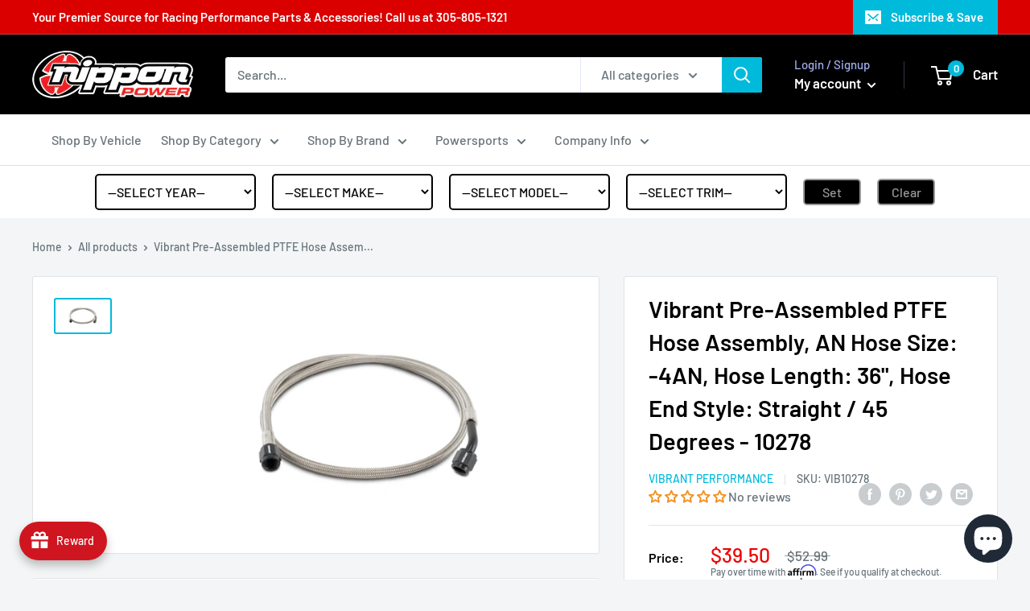

--- FILE ---
content_type: text/css
request_url: https://nipponpower.com/cdn/shop/t/4/assets/isp_mmy_plugin.css?v=68626514173682338951624886250
body_size: -453
content:
form#isp_product_finder,div#isp_search_result_page_container{background-color:#fff}.isp_switch{position:relative;width:40px;height:25px;border:2px solid;border-radius:5px}.isp_slider{position:absolute;top:0;left:0;right:0;bottom:0;background-color:#ccc}.isp_slider:before{position:absolute;content:"";height:15px;width:15px;left:3px;bottom:3px;background-color:#fff}span.isp_title_no_results{color:#000;font-size:20px;font-weight:700}#isp_checkbox{display:none}#isp_universal{margin-left:5px;color:#fff;font-weight:400}input:checked+.isp_slider{background-color:#72b55f}input:checked+.isp_slider:before{transform:translate(15px);transition:transform .3s}input:not(:checked)+.isp_slider:before{transform:translate(0);transition:transform .3s}#isp_search_results_filter_tags{display:none!important}@media only screen and (max-width: 770px){form#isp_product_finder{font-size:12px!important}div#select_group{display:block!important}}
/*# sourceMappingURL=/cdn/shop/t/4/assets/isp_mmy_plugin.css.map?v=68626514173682338951624886250 */


--- FILE ---
content_type: text/javascript; charset=utf-8
request_url: https://nipponpower.com/products/vibrant-pre-assembled-ptfe-hose-assembly-an-hose-size-4an-hose-length-36-hose-end-style-straight-45-degrees-10278.js
body_size: 706
content:
{"id":8279070277912,"title":"Vibrant Pre-Assembled PTFE Hose Assembly, AN Hose Size: -4AN, Hose Length: 36\", Hose End Style: Straight \/ 45 Degrees - 10278","handle":"vibrant-pre-assembled-ptfe-hose-assembly-an-hose-size-4an-hose-length-36-hose-end-style-straight-45-degrees-10278","description":"\u003cp\u003eVibrant Performance Pre-Assembled Hose Assemblies are PTFE lined and perfect for a wide range of applications, including fuel, oil, nitrous, coolant and more. These professionally assembled lines feature crimp-on fittings that are installed using a hydraulic crimping tool for a leak-free connection and each hose assembly is pressured tested to its rated working pressure. Available in sizes ranging from -3 AN to -10 AN. All hoses assemblies come with Black Anodized Aluminum Hose Ends. Our Pre-Assembled Hose Assemblies are not to be used in high pressure, hydraulic applications.\u003c\/p\u003e","published_at":"2023-04-27T22:14:46-04:00","created_at":"2023-04-26T23:50:15-04:00","vendor":"Vibrant Performance","type":"","tags":["-4AN","45 Degree","Fuel \u0026 Ignition System","Fuel Lines \u0026 Fittings","Original Line","Pre-Assembled PTFE Hose Assembly","Stainless Steel","Straight","Universal","Vibrant Performance"],"price":3950,"price_min":3950,"price_max":3950,"available":true,"price_varies":false,"compare_at_price":5299,"compare_at_price_min":5299,"compare_at_price_max":5299,"compare_at_price_varies":false,"variants":[{"id":45099055284504,"title":"Default Title","option1":"Default Title","option2":null,"option3":null,"sku":"VIB10278","requires_shipping":true,"taxable":true,"featured_image":null,"available":true,"name":"Vibrant Pre-Assembled PTFE Hose Assembly, AN Hose Size: -4AN, Hose Length: 36\", Hose End Style: Straight \/ 45 Degrees - 10278","public_title":null,"options":["Default Title"],"price":3950,"weight":907,"compare_at_price":5299,"inventory_management":"shopify","barcode":null,"requires_selling_plan":false,"selling_plan_allocations":[]}],"images":["\/\/cdn.shopify.com\/s\/files\/1\/0259\/7856\/8790\/products\/11276_source_1675283620.jpg?v=1745461935"],"featured_image":"\/\/cdn.shopify.com\/s\/files\/1\/0259\/7856\/8790\/products\/11276_source_1675283620.jpg?v=1745461935","options":[{"name":"Title","position":1,"values":["Default Title"]}],"url":"\/products\/vibrant-pre-assembled-ptfe-hose-assembly-an-hose-size-4an-hose-length-36-hose-end-style-straight-45-degrees-10278","media":[{"alt":null,"id":33732736942360,"position":1,"preview_image":{"aspect_ratio":1.751,"height":731,"width":1280,"src":"https:\/\/cdn.shopify.com\/s\/files\/1\/0259\/7856\/8790\/products\/11276_source_1675283620.jpg?v=1745461935"},"aspect_ratio":1.751,"height":731,"media_type":"image","src":"https:\/\/cdn.shopify.com\/s\/files\/1\/0259\/7856\/8790\/products\/11276_source_1675283620.jpg?v=1745461935","width":1280}],"requires_selling_plan":false,"selling_plan_groups":[]}